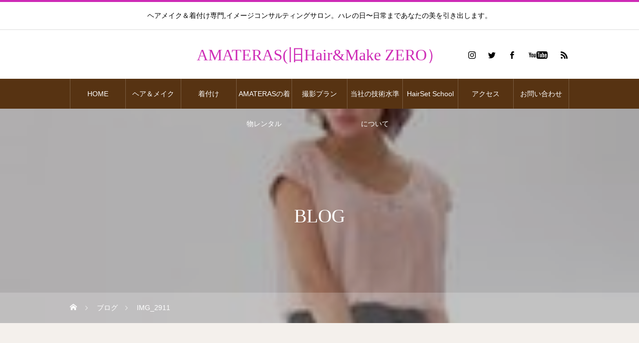

--- FILE ---
content_type: text/html; charset=UTF-8
request_url: https://zero-tiba.com/2020/05/23/%E3%82%B9%E3%82%BF%E3%82%B8%E3%82%AA%E5%AE%8C%E6%88%90%E2%99%AB/img_2911/
body_size: 15767
content:
<!DOCTYPE html>
<html class="pc" dir="ltr" lang="ja">
<head>
	<!-- Google tag (gtag.js) -->
<script async src="https://www.googletagmanager.com/gtag/js?id=G-KQS7TMVHH6"></script>
<script>
  window.dataLayer = window.dataLayer || [];
  function gtag(){dataLayer.push(arguments);}
  gtag('js', new Date());

  gtag('config', 'G-KQS7TMVHH6');
</script>
<meta charset="UTF-8">
<!--[if IE]><meta http-equiv="X-UA-Compatible" content="IE=edge"><![endif]-->
<meta name="viewport" content="width=device-width">

<meta name="description" content="ヘアメイク＆着付け専門,イメージコンサルティングサロン。ハレの日〜日常まであなたの美を引き出します。">
<link rel="pingback" href="https://zero-tiba.com/xmlrpc.php">
<link rel="shortcut icon" href="https://zero-tiba.com/wp-content/uploads/2022/11/shutterstock_1717814998-scaled.jpg">

		<!-- All in One SEO 4.2.9 - aioseo.com -->
		<title>IMG_2911 | AMATERAS(旧Hair&amp;Make ZERO）</title>
		<meta name="robots" content="max-image-preview:large" />
		<meta name="google-site-verification" content="google-site-verification: googlef7a6cc254a8d1bae.html" />
		<link rel="canonical" href="https://zero-tiba.com/2020/05/23/%e3%82%b9%e3%82%bf%e3%82%b8%e3%82%aa%e5%ae%8c%e6%88%90%e2%99%ab/img_2911/" />
		<meta name="generator" content="All in One SEO (AIOSEO) 4.2.9 " />
		<script type="application/ld+json" class="aioseo-schema">
			{"@context":"https:\/\/schema.org","@graph":[{"@type":"BreadcrumbList","@id":"https:\/\/zero-tiba.com\/2020\/05\/23\/%e3%82%b9%e3%82%bf%e3%82%b8%e3%82%aa%e5%ae%8c%e6%88%90%e2%99%ab\/img_2911\/#breadcrumblist","itemListElement":[{"@type":"ListItem","@id":"https:\/\/zero-tiba.com\/#listItem","position":1,"item":{"@type":"WebPage","@id":"https:\/\/zero-tiba.com\/","name":"\u30db\u30fc\u30e0","description":"\u3061\u3087\u3063\u3068\u3057\u305f\u304a\u51fa\u304b\u3051\u304b\u3089\u7d50\u5a5a\u5f0f\u3084\u4e03\u4e94\u4e09\u306a\u3069\u306e\u4e00\u751f\u306e\u601d\u3044\u51fa\u306b\u6b8b\u308b\u8a18\u5ff5\u65e5\u307e\u3067\u3002\u571f\u65e5\u306f\u671d7\u6642\u3088\u308a\u55b6\u696d\uff01\u304a\u624b\u9803\u30fb\u30b9\u30d4\u30fc\u30c7\u30a3\u30fc\u30fb\u5d29\u308c\u306b\u304f\u3044\u3067\u5927\u597d\u8a55\u266a\u5927\u4e8b\u306a1\u65e5\u306f\u30d8\u30a2\u30bb\u30c3\u30c8\uff06\u7740\u4ed8\u3051\u5c02\u9580\u306e\u30d7\u30ed\u306b\u304a\u4efb\u305b\uff01\u64ae\u5f71\u30d7\u30e9\u30f3\u3082\u591a\u6570\u3054\u7528\u610f\u3057\u3066\u304a\u308a\u307e\u3059\u3002","url":"https:\/\/zero-tiba.com\/"},"nextItem":"https:\/\/zero-tiba.com\/2020\/05\/23\/%e3%82%b9%e3%82%bf%e3%82%b8%e3%82%aa%e5%ae%8c%e6%88%90%e2%99%ab\/img_2911\/#listItem"},{"@type":"ListItem","@id":"https:\/\/zero-tiba.com\/2020\/05\/23\/%e3%82%b9%e3%82%bf%e3%82%b8%e3%82%aa%e5%ae%8c%e6%88%90%e2%99%ab\/img_2911\/#listItem","position":2,"item":{"@type":"WebPage","@id":"https:\/\/zero-tiba.com\/2020\/05\/23\/%e3%82%b9%e3%82%bf%e3%82%b8%e3%82%aa%e5%ae%8c%e6%88%90%e2%99%ab\/img_2911\/","name":"IMG_2911","url":"https:\/\/zero-tiba.com\/2020\/05\/23\/%e3%82%b9%e3%82%bf%e3%82%b8%e3%82%aa%e5%ae%8c%e6%88%90%e2%99%ab\/img_2911\/"},"previousItem":"https:\/\/zero-tiba.com\/#listItem"}]},{"@type":"ItemPage","@id":"https:\/\/zero-tiba.com\/2020\/05\/23\/%e3%82%b9%e3%82%bf%e3%82%b8%e3%82%aa%e5%ae%8c%e6%88%90%e2%99%ab\/img_2911\/#itempage","url":"https:\/\/zero-tiba.com\/2020\/05\/23\/%e3%82%b9%e3%82%bf%e3%82%b8%e3%82%aa%e5%ae%8c%e6%88%90%e2%99%ab\/img_2911\/","name":"IMG_2911 | AMATERAS(\u65e7Hair&Make ZERO\uff09","inLanguage":"ja","isPartOf":{"@id":"https:\/\/zero-tiba.com\/#website"},"breadcrumb":{"@id":"https:\/\/zero-tiba.com\/2020\/05\/23\/%e3%82%b9%e3%82%bf%e3%82%b8%e3%82%aa%e5%ae%8c%e6%88%90%e2%99%ab\/img_2911\/#breadcrumblist"},"author":{"@id":"https:\/\/zero-tiba.com\/author\/zerotiba\/#author"},"creator":{"@id":"https:\/\/zero-tiba.com\/author\/zerotiba\/#author"},"datePublished":"2020-05-23T08:48:33+09:00","dateModified":"2020-05-23T08:48:33+09:00"},{"@type":"Organization","@id":"https:\/\/zero-tiba.com\/#organization","name":"AMATERAS","url":"https:\/\/zero-tiba.com\/","logo":{"@type":"ImageObject","url":"https:\/\/zero-tiba.com\/wp-content\/uploads\/2021\/02\/IMG_2205.png","@id":"https:\/\/zero-tiba.com\/#organizationLogo","width":2048,"height":2048},"image":{"@id":"https:\/\/zero-tiba.com\/#organizationLogo"},"sameAs":["https:\/\/www.facebook.com\/zero3012744","https:\/\/www.instagram.com\/hairmake_zerochiba\/","https:\/\/www.youtube.com\/channel\/UCuDHmSJv7TIXmpR4kSIkAmg?pbjreload=102"],"contactPoint":{"@type":"ContactPoint","telephone":"+81433077642","contactType":"none"}},{"@type":"Person","@id":"https:\/\/zero-tiba.com\/author\/zerotiba\/#author","url":"https:\/\/zero-tiba.com\/author\/zerotiba\/","name":"zerotiba","image":{"@type":"ImageObject","@id":"https:\/\/zero-tiba.com\/2020\/05\/23\/%e3%82%b9%e3%82%bf%e3%82%b8%e3%82%aa%e5%ae%8c%e6%88%90%e2%99%ab\/img_2911\/#authorImage","url":"https:\/\/secure.gravatar.com\/avatar\/7d0728a0b2e33c66a10f4a3e6d250a7b?s=96&d=mm&r=g","width":96,"height":96,"caption":"zerotiba"}},{"@type":"WebSite","@id":"https:\/\/zero-tiba.com\/#website","url":"https:\/\/zero-tiba.com\/","name":"AMATERAS(\u65e7Hair&Make ZERO\uff09","description":"\u30d8\u30a2\u30e1\u30a4\u30af\uff06\u7740\u4ed8\u3051\u5c02\u9580,\u30a4\u30e1\u30fc\u30b8\u30b3\u30f3\u30b5\u30eb\u30c6\u30a3\u30f3\u30b0\u30b5\u30ed\u30f3\u3002\u30cf\u30ec\u306e\u65e5\u301c\u65e5\u5e38\u307e\u3067\u3042\u306a\u305f\u306e\u7f8e\u3092\u5f15\u304d\u51fa\u3057\u307e\u3059\u3002","inLanguage":"ja","publisher":{"@id":"https:\/\/zero-tiba.com\/#organization"}}]}
		</script>
		<!-- All in One SEO -->

<link rel='dns-prefetch' href='//webfonts.xserver.jp' />
<link rel="alternate" type="application/rss+xml" title="AMATERAS(旧Hair&amp;Make ZERO） &raquo; フィード" href="https://zero-tiba.com/feed/" />
<link rel="alternate" type="application/rss+xml" title="AMATERAS(旧Hair&amp;Make ZERO） &raquo; コメントフィード" href="https://zero-tiba.com/comments/feed/" />
<link rel="alternate" type="application/rss+xml" title="AMATERAS(旧Hair&amp;Make ZERO） &raquo; IMG_2911 のコメントのフィード" href="https://zero-tiba.com/2020/05/23/%e3%82%b9%e3%82%bf%e3%82%b8%e3%82%aa%e5%ae%8c%e6%88%90%e2%99%ab/img_2911/feed/" />
		<!-- This site uses the Google Analytics by MonsterInsights plugin v9.11.1 - Using Analytics tracking - https://www.monsterinsights.com/ -->
							<script src="//www.googletagmanager.com/gtag/js?id=G-5NY9XR2Q5E"  data-cfasync="false" data-wpfc-render="false" type="text/javascript" async></script>
			<script data-cfasync="false" data-wpfc-render="false" type="text/javascript">
				var mi_version = '9.11.1';
				var mi_track_user = true;
				var mi_no_track_reason = '';
								var MonsterInsightsDefaultLocations = {"page_location":"https:\/\/zero-tiba.com\/2020\/05\/23\/%E3%82%B9%E3%82%BF%E3%82%B8%E3%82%AA%E5%AE%8C%E6%88%90%E2%99%AB\/img_2911\/"};
								if ( typeof MonsterInsightsPrivacyGuardFilter === 'function' ) {
					var MonsterInsightsLocations = (typeof MonsterInsightsExcludeQuery === 'object') ? MonsterInsightsPrivacyGuardFilter( MonsterInsightsExcludeQuery ) : MonsterInsightsPrivacyGuardFilter( MonsterInsightsDefaultLocations );
				} else {
					var MonsterInsightsLocations = (typeof MonsterInsightsExcludeQuery === 'object') ? MonsterInsightsExcludeQuery : MonsterInsightsDefaultLocations;
				}

								var disableStrs = [
										'ga-disable-G-5NY9XR2Q5E',
									];

				/* Function to detect opted out users */
				function __gtagTrackerIsOptedOut() {
					for (var index = 0; index < disableStrs.length; index++) {
						if (document.cookie.indexOf(disableStrs[index] + '=true') > -1) {
							return true;
						}
					}

					return false;
				}

				/* Disable tracking if the opt-out cookie exists. */
				if (__gtagTrackerIsOptedOut()) {
					for (var index = 0; index < disableStrs.length; index++) {
						window[disableStrs[index]] = true;
					}
				}

				/* Opt-out function */
				function __gtagTrackerOptout() {
					for (var index = 0; index < disableStrs.length; index++) {
						document.cookie = disableStrs[index] + '=true; expires=Thu, 31 Dec 2099 23:59:59 UTC; path=/';
						window[disableStrs[index]] = true;
					}
				}

				if ('undefined' === typeof gaOptout) {
					function gaOptout() {
						__gtagTrackerOptout();
					}
				}
								window.dataLayer = window.dataLayer || [];

				window.MonsterInsightsDualTracker = {
					helpers: {},
					trackers: {},
				};
				if (mi_track_user) {
					function __gtagDataLayer() {
						dataLayer.push(arguments);
					}

					function __gtagTracker(type, name, parameters) {
						if (!parameters) {
							parameters = {};
						}

						if (parameters.send_to) {
							__gtagDataLayer.apply(null, arguments);
							return;
						}

						if (type === 'event') {
														parameters.send_to = monsterinsights_frontend.v4_id;
							var hookName = name;
							if (typeof parameters['event_category'] !== 'undefined') {
								hookName = parameters['event_category'] + ':' + name;
							}

							if (typeof MonsterInsightsDualTracker.trackers[hookName] !== 'undefined') {
								MonsterInsightsDualTracker.trackers[hookName](parameters);
							} else {
								__gtagDataLayer('event', name, parameters);
							}
							
						} else {
							__gtagDataLayer.apply(null, arguments);
						}
					}

					__gtagTracker('js', new Date());
					__gtagTracker('set', {
						'developer_id.dZGIzZG': true,
											});
					if ( MonsterInsightsLocations.page_location ) {
						__gtagTracker('set', MonsterInsightsLocations);
					}
										__gtagTracker('config', 'G-5NY9XR2Q5E', {"forceSSL":"true","link_attribution":"true"} );
										window.gtag = __gtagTracker;										(function () {
						/* https://developers.google.com/analytics/devguides/collection/analyticsjs/ */
						/* ga and __gaTracker compatibility shim. */
						var noopfn = function () {
							return null;
						};
						var newtracker = function () {
							return new Tracker();
						};
						var Tracker = function () {
							return null;
						};
						var p = Tracker.prototype;
						p.get = noopfn;
						p.set = noopfn;
						p.send = function () {
							var args = Array.prototype.slice.call(arguments);
							args.unshift('send');
							__gaTracker.apply(null, args);
						};
						var __gaTracker = function () {
							var len = arguments.length;
							if (len === 0) {
								return;
							}
							var f = arguments[len - 1];
							if (typeof f !== 'object' || f === null || typeof f.hitCallback !== 'function') {
								if ('send' === arguments[0]) {
									var hitConverted, hitObject = false, action;
									if ('event' === arguments[1]) {
										if ('undefined' !== typeof arguments[3]) {
											hitObject = {
												'eventAction': arguments[3],
												'eventCategory': arguments[2],
												'eventLabel': arguments[4],
												'value': arguments[5] ? arguments[5] : 1,
											}
										}
									}
									if ('pageview' === arguments[1]) {
										if ('undefined' !== typeof arguments[2]) {
											hitObject = {
												'eventAction': 'page_view',
												'page_path': arguments[2],
											}
										}
									}
									if (typeof arguments[2] === 'object') {
										hitObject = arguments[2];
									}
									if (typeof arguments[5] === 'object') {
										Object.assign(hitObject, arguments[5]);
									}
									if ('undefined' !== typeof arguments[1].hitType) {
										hitObject = arguments[1];
										if ('pageview' === hitObject.hitType) {
											hitObject.eventAction = 'page_view';
										}
									}
									if (hitObject) {
										action = 'timing' === arguments[1].hitType ? 'timing_complete' : hitObject.eventAction;
										hitConverted = mapArgs(hitObject);
										__gtagTracker('event', action, hitConverted);
									}
								}
								return;
							}

							function mapArgs(args) {
								var arg, hit = {};
								var gaMap = {
									'eventCategory': 'event_category',
									'eventAction': 'event_action',
									'eventLabel': 'event_label',
									'eventValue': 'event_value',
									'nonInteraction': 'non_interaction',
									'timingCategory': 'event_category',
									'timingVar': 'name',
									'timingValue': 'value',
									'timingLabel': 'event_label',
									'page': 'page_path',
									'location': 'page_location',
									'title': 'page_title',
									'referrer' : 'page_referrer',
								};
								for (arg in args) {
																		if (!(!args.hasOwnProperty(arg) || !gaMap.hasOwnProperty(arg))) {
										hit[gaMap[arg]] = args[arg];
									} else {
										hit[arg] = args[arg];
									}
								}
								return hit;
							}

							try {
								f.hitCallback();
							} catch (ex) {
							}
						};
						__gaTracker.create = newtracker;
						__gaTracker.getByName = newtracker;
						__gaTracker.getAll = function () {
							return [];
						};
						__gaTracker.remove = noopfn;
						__gaTracker.loaded = true;
						window['__gaTracker'] = __gaTracker;
					})();
									} else {
										console.log("");
					(function () {
						function __gtagTracker() {
							return null;
						}

						window['__gtagTracker'] = __gtagTracker;
						window['gtag'] = __gtagTracker;
					})();
									}
			</script>
							<!-- / Google Analytics by MonsterInsights -->
		<script type="text/javascript">
/* <![CDATA[ */
window._wpemojiSettings = {"baseUrl":"https:\/\/s.w.org\/images\/core\/emoji\/15.0.3\/72x72\/","ext":".png","svgUrl":"https:\/\/s.w.org\/images\/core\/emoji\/15.0.3\/svg\/","svgExt":".svg","source":{"concatemoji":"https:\/\/zero-tiba.com\/wp-includes\/js\/wp-emoji-release.min.js?ver=6.5.7"}};
/*! This file is auto-generated */
!function(i,n){var o,s,e;function c(e){try{var t={supportTests:e,timestamp:(new Date).valueOf()};sessionStorage.setItem(o,JSON.stringify(t))}catch(e){}}function p(e,t,n){e.clearRect(0,0,e.canvas.width,e.canvas.height),e.fillText(t,0,0);var t=new Uint32Array(e.getImageData(0,0,e.canvas.width,e.canvas.height).data),r=(e.clearRect(0,0,e.canvas.width,e.canvas.height),e.fillText(n,0,0),new Uint32Array(e.getImageData(0,0,e.canvas.width,e.canvas.height).data));return t.every(function(e,t){return e===r[t]})}function u(e,t,n){switch(t){case"flag":return n(e,"\ud83c\udff3\ufe0f\u200d\u26a7\ufe0f","\ud83c\udff3\ufe0f\u200b\u26a7\ufe0f")?!1:!n(e,"\ud83c\uddfa\ud83c\uddf3","\ud83c\uddfa\u200b\ud83c\uddf3")&&!n(e,"\ud83c\udff4\udb40\udc67\udb40\udc62\udb40\udc65\udb40\udc6e\udb40\udc67\udb40\udc7f","\ud83c\udff4\u200b\udb40\udc67\u200b\udb40\udc62\u200b\udb40\udc65\u200b\udb40\udc6e\u200b\udb40\udc67\u200b\udb40\udc7f");case"emoji":return!n(e,"\ud83d\udc26\u200d\u2b1b","\ud83d\udc26\u200b\u2b1b")}return!1}function f(e,t,n){var r="undefined"!=typeof WorkerGlobalScope&&self instanceof WorkerGlobalScope?new OffscreenCanvas(300,150):i.createElement("canvas"),a=r.getContext("2d",{willReadFrequently:!0}),o=(a.textBaseline="top",a.font="600 32px Arial",{});return e.forEach(function(e){o[e]=t(a,e,n)}),o}function t(e){var t=i.createElement("script");t.src=e,t.defer=!0,i.head.appendChild(t)}"undefined"!=typeof Promise&&(o="wpEmojiSettingsSupports",s=["flag","emoji"],n.supports={everything:!0,everythingExceptFlag:!0},e=new Promise(function(e){i.addEventListener("DOMContentLoaded",e,{once:!0})}),new Promise(function(t){var n=function(){try{var e=JSON.parse(sessionStorage.getItem(o));if("object"==typeof e&&"number"==typeof e.timestamp&&(new Date).valueOf()<e.timestamp+604800&&"object"==typeof e.supportTests)return e.supportTests}catch(e){}return null}();if(!n){if("undefined"!=typeof Worker&&"undefined"!=typeof OffscreenCanvas&&"undefined"!=typeof URL&&URL.createObjectURL&&"undefined"!=typeof Blob)try{var e="postMessage("+f.toString()+"("+[JSON.stringify(s),u.toString(),p.toString()].join(",")+"));",r=new Blob([e],{type:"text/javascript"}),a=new Worker(URL.createObjectURL(r),{name:"wpTestEmojiSupports"});return void(a.onmessage=function(e){c(n=e.data),a.terminate(),t(n)})}catch(e){}c(n=f(s,u,p))}t(n)}).then(function(e){for(var t in e)n.supports[t]=e[t],n.supports.everything=n.supports.everything&&n.supports[t],"flag"!==t&&(n.supports.everythingExceptFlag=n.supports.everythingExceptFlag&&n.supports[t]);n.supports.everythingExceptFlag=n.supports.everythingExceptFlag&&!n.supports.flag,n.DOMReady=!1,n.readyCallback=function(){n.DOMReady=!0}}).then(function(){return e}).then(function(){var e;n.supports.everything||(n.readyCallback(),(e=n.source||{}).concatemoji?t(e.concatemoji):e.wpemoji&&e.twemoji&&(t(e.twemoji),t(e.wpemoji)))}))}((window,document),window._wpemojiSettings);
/* ]]> */
</script>
<link rel='stylesheet' id='style-css' href='https://zero-tiba.com/wp-content/themes/heal_tcd077/style.css?ver=1.2.3' type='text/css' media='all' />
<style id='wp-emoji-styles-inline-css' type='text/css'>

	img.wp-smiley, img.emoji {
		display: inline !important;
		border: none !important;
		box-shadow: none !important;
		height: 1em !important;
		width: 1em !important;
		margin: 0 0.07em !important;
		vertical-align: -0.1em !important;
		background: none !important;
		padding: 0 !important;
	}
</style>
<link rel='stylesheet' id='wp-block-library-css' href='https://zero-tiba.com/wp-includes/css/dist/block-library/style.min.css?ver=6.5.7' type='text/css' media='all' />
<style id='classic-theme-styles-inline-css' type='text/css'>
/*! This file is auto-generated */
.wp-block-button__link{color:#fff;background-color:#32373c;border-radius:9999px;box-shadow:none;text-decoration:none;padding:calc(.667em + 2px) calc(1.333em + 2px);font-size:1.125em}.wp-block-file__button{background:#32373c;color:#fff;text-decoration:none}
</style>
<style id='global-styles-inline-css' type='text/css'>
body{--wp--preset--color--black: #000000;--wp--preset--color--cyan-bluish-gray: #abb8c3;--wp--preset--color--white: #ffffff;--wp--preset--color--pale-pink: #f78da7;--wp--preset--color--vivid-red: #cf2e2e;--wp--preset--color--luminous-vivid-orange: #ff6900;--wp--preset--color--luminous-vivid-amber: #fcb900;--wp--preset--color--light-green-cyan: #7bdcb5;--wp--preset--color--vivid-green-cyan: #00d084;--wp--preset--color--pale-cyan-blue: #8ed1fc;--wp--preset--color--vivid-cyan-blue: #0693e3;--wp--preset--color--vivid-purple: #9b51e0;--wp--preset--gradient--vivid-cyan-blue-to-vivid-purple: linear-gradient(135deg,rgba(6,147,227,1) 0%,rgb(155,81,224) 100%);--wp--preset--gradient--light-green-cyan-to-vivid-green-cyan: linear-gradient(135deg,rgb(122,220,180) 0%,rgb(0,208,130) 100%);--wp--preset--gradient--luminous-vivid-amber-to-luminous-vivid-orange: linear-gradient(135deg,rgba(252,185,0,1) 0%,rgba(255,105,0,1) 100%);--wp--preset--gradient--luminous-vivid-orange-to-vivid-red: linear-gradient(135deg,rgba(255,105,0,1) 0%,rgb(207,46,46) 100%);--wp--preset--gradient--very-light-gray-to-cyan-bluish-gray: linear-gradient(135deg,rgb(238,238,238) 0%,rgb(169,184,195) 100%);--wp--preset--gradient--cool-to-warm-spectrum: linear-gradient(135deg,rgb(74,234,220) 0%,rgb(151,120,209) 20%,rgb(207,42,186) 40%,rgb(238,44,130) 60%,rgb(251,105,98) 80%,rgb(254,248,76) 100%);--wp--preset--gradient--blush-light-purple: linear-gradient(135deg,rgb(255,206,236) 0%,rgb(152,150,240) 100%);--wp--preset--gradient--blush-bordeaux: linear-gradient(135deg,rgb(254,205,165) 0%,rgb(254,45,45) 50%,rgb(107,0,62) 100%);--wp--preset--gradient--luminous-dusk: linear-gradient(135deg,rgb(255,203,112) 0%,rgb(199,81,192) 50%,rgb(65,88,208) 100%);--wp--preset--gradient--pale-ocean: linear-gradient(135deg,rgb(255,245,203) 0%,rgb(182,227,212) 50%,rgb(51,167,181) 100%);--wp--preset--gradient--electric-grass: linear-gradient(135deg,rgb(202,248,128) 0%,rgb(113,206,126) 100%);--wp--preset--gradient--midnight: linear-gradient(135deg,rgb(2,3,129) 0%,rgb(40,116,252) 100%);--wp--preset--font-size--small: 13px;--wp--preset--font-size--medium: 20px;--wp--preset--font-size--large: 36px;--wp--preset--font-size--x-large: 42px;--wp--preset--spacing--20: 0.44rem;--wp--preset--spacing--30: 0.67rem;--wp--preset--spacing--40: 1rem;--wp--preset--spacing--50: 1.5rem;--wp--preset--spacing--60: 2.25rem;--wp--preset--spacing--70: 3.38rem;--wp--preset--spacing--80: 5.06rem;--wp--preset--shadow--natural: 6px 6px 9px rgba(0, 0, 0, 0.2);--wp--preset--shadow--deep: 12px 12px 50px rgba(0, 0, 0, 0.4);--wp--preset--shadow--sharp: 6px 6px 0px rgba(0, 0, 0, 0.2);--wp--preset--shadow--outlined: 6px 6px 0px -3px rgba(255, 255, 255, 1), 6px 6px rgba(0, 0, 0, 1);--wp--preset--shadow--crisp: 6px 6px 0px rgba(0, 0, 0, 1);}:where(.is-layout-flex){gap: 0.5em;}:where(.is-layout-grid){gap: 0.5em;}body .is-layout-flex{display: flex;}body .is-layout-flex{flex-wrap: wrap;align-items: center;}body .is-layout-flex > *{margin: 0;}body .is-layout-grid{display: grid;}body .is-layout-grid > *{margin: 0;}:where(.wp-block-columns.is-layout-flex){gap: 2em;}:where(.wp-block-columns.is-layout-grid){gap: 2em;}:where(.wp-block-post-template.is-layout-flex){gap: 1.25em;}:where(.wp-block-post-template.is-layout-grid){gap: 1.25em;}.has-black-color{color: var(--wp--preset--color--black) !important;}.has-cyan-bluish-gray-color{color: var(--wp--preset--color--cyan-bluish-gray) !important;}.has-white-color{color: var(--wp--preset--color--white) !important;}.has-pale-pink-color{color: var(--wp--preset--color--pale-pink) !important;}.has-vivid-red-color{color: var(--wp--preset--color--vivid-red) !important;}.has-luminous-vivid-orange-color{color: var(--wp--preset--color--luminous-vivid-orange) !important;}.has-luminous-vivid-amber-color{color: var(--wp--preset--color--luminous-vivid-amber) !important;}.has-light-green-cyan-color{color: var(--wp--preset--color--light-green-cyan) !important;}.has-vivid-green-cyan-color{color: var(--wp--preset--color--vivid-green-cyan) !important;}.has-pale-cyan-blue-color{color: var(--wp--preset--color--pale-cyan-blue) !important;}.has-vivid-cyan-blue-color{color: var(--wp--preset--color--vivid-cyan-blue) !important;}.has-vivid-purple-color{color: var(--wp--preset--color--vivid-purple) !important;}.has-black-background-color{background-color: var(--wp--preset--color--black) !important;}.has-cyan-bluish-gray-background-color{background-color: var(--wp--preset--color--cyan-bluish-gray) !important;}.has-white-background-color{background-color: var(--wp--preset--color--white) !important;}.has-pale-pink-background-color{background-color: var(--wp--preset--color--pale-pink) !important;}.has-vivid-red-background-color{background-color: var(--wp--preset--color--vivid-red) !important;}.has-luminous-vivid-orange-background-color{background-color: var(--wp--preset--color--luminous-vivid-orange) !important;}.has-luminous-vivid-amber-background-color{background-color: var(--wp--preset--color--luminous-vivid-amber) !important;}.has-light-green-cyan-background-color{background-color: var(--wp--preset--color--light-green-cyan) !important;}.has-vivid-green-cyan-background-color{background-color: var(--wp--preset--color--vivid-green-cyan) !important;}.has-pale-cyan-blue-background-color{background-color: var(--wp--preset--color--pale-cyan-blue) !important;}.has-vivid-cyan-blue-background-color{background-color: var(--wp--preset--color--vivid-cyan-blue) !important;}.has-vivid-purple-background-color{background-color: var(--wp--preset--color--vivid-purple) !important;}.has-black-border-color{border-color: var(--wp--preset--color--black) !important;}.has-cyan-bluish-gray-border-color{border-color: var(--wp--preset--color--cyan-bluish-gray) !important;}.has-white-border-color{border-color: var(--wp--preset--color--white) !important;}.has-pale-pink-border-color{border-color: var(--wp--preset--color--pale-pink) !important;}.has-vivid-red-border-color{border-color: var(--wp--preset--color--vivid-red) !important;}.has-luminous-vivid-orange-border-color{border-color: var(--wp--preset--color--luminous-vivid-orange) !important;}.has-luminous-vivid-amber-border-color{border-color: var(--wp--preset--color--luminous-vivid-amber) !important;}.has-light-green-cyan-border-color{border-color: var(--wp--preset--color--light-green-cyan) !important;}.has-vivid-green-cyan-border-color{border-color: var(--wp--preset--color--vivid-green-cyan) !important;}.has-pale-cyan-blue-border-color{border-color: var(--wp--preset--color--pale-cyan-blue) !important;}.has-vivid-cyan-blue-border-color{border-color: var(--wp--preset--color--vivid-cyan-blue) !important;}.has-vivid-purple-border-color{border-color: var(--wp--preset--color--vivid-purple) !important;}.has-vivid-cyan-blue-to-vivid-purple-gradient-background{background: var(--wp--preset--gradient--vivid-cyan-blue-to-vivid-purple) !important;}.has-light-green-cyan-to-vivid-green-cyan-gradient-background{background: var(--wp--preset--gradient--light-green-cyan-to-vivid-green-cyan) !important;}.has-luminous-vivid-amber-to-luminous-vivid-orange-gradient-background{background: var(--wp--preset--gradient--luminous-vivid-amber-to-luminous-vivid-orange) !important;}.has-luminous-vivid-orange-to-vivid-red-gradient-background{background: var(--wp--preset--gradient--luminous-vivid-orange-to-vivid-red) !important;}.has-very-light-gray-to-cyan-bluish-gray-gradient-background{background: var(--wp--preset--gradient--very-light-gray-to-cyan-bluish-gray) !important;}.has-cool-to-warm-spectrum-gradient-background{background: var(--wp--preset--gradient--cool-to-warm-spectrum) !important;}.has-blush-light-purple-gradient-background{background: var(--wp--preset--gradient--blush-light-purple) !important;}.has-blush-bordeaux-gradient-background{background: var(--wp--preset--gradient--blush-bordeaux) !important;}.has-luminous-dusk-gradient-background{background: var(--wp--preset--gradient--luminous-dusk) !important;}.has-pale-ocean-gradient-background{background: var(--wp--preset--gradient--pale-ocean) !important;}.has-electric-grass-gradient-background{background: var(--wp--preset--gradient--electric-grass) !important;}.has-midnight-gradient-background{background: var(--wp--preset--gradient--midnight) !important;}.has-small-font-size{font-size: var(--wp--preset--font-size--small) !important;}.has-medium-font-size{font-size: var(--wp--preset--font-size--medium) !important;}.has-large-font-size{font-size: var(--wp--preset--font-size--large) !important;}.has-x-large-font-size{font-size: var(--wp--preset--font-size--x-large) !important;}
.wp-block-navigation a:where(:not(.wp-element-button)){color: inherit;}
:where(.wp-block-post-template.is-layout-flex){gap: 1.25em;}:where(.wp-block-post-template.is-layout-grid){gap: 1.25em;}
:where(.wp-block-columns.is-layout-flex){gap: 2em;}:where(.wp-block-columns.is-layout-grid){gap: 2em;}
.wp-block-pullquote{font-size: 1.5em;line-height: 1.6;}
</style>
<link rel='stylesheet' id='contact-form-7-css' href='https://zero-tiba.com/wp-content/plugins/contact-form-7/includes/css/styles.css?ver=5.3.2' type='text/css' media='all' />
<script type="text/javascript" src="https://zero-tiba.com/wp-includes/js/jquery/jquery.min.js?ver=3.7.1" id="jquery-core-js"></script>
<script type="text/javascript" src="https://zero-tiba.com/wp-includes/js/jquery/jquery-migrate.min.js?ver=3.4.1" id="jquery-migrate-js"></script>
<script type="text/javascript" src="//webfonts.xserver.jp/js/xserver.js?ver=1.2.4" id="typesquare_std-js"></script>
<script type="text/javascript" src="https://zero-tiba.com/wp-content/plugins/google-analytics-for-wordpress/assets/js/frontend-gtag.min.js?ver=9.11.1" id="monsterinsights-frontend-script-js" async="async" data-wp-strategy="async"></script>
<script data-cfasync="false" data-wpfc-render="false" type="text/javascript" id='monsterinsights-frontend-script-js-extra'>/* <![CDATA[ */
var monsterinsights_frontend = {"js_events_tracking":"true","download_extensions":"doc,pdf,ppt,zip,xls,docx,pptx,xlsx","inbound_paths":"[{\"path\":\"\\\/go\\\/\",\"label\":\"affiliate\"},{\"path\":\"\\\/recommend\\\/\",\"label\":\"affiliate\"}]","home_url":"https:\/\/zero-tiba.com","hash_tracking":"false","v4_id":"G-5NY9XR2Q5E"};/* ]]> */
</script>
<link rel="https://api.w.org/" href="https://zero-tiba.com/wp-json/" /><link rel="alternate" type="application/json" href="https://zero-tiba.com/wp-json/wp/v2/media/206" /><link rel='shortlink' href='https://zero-tiba.com/?p=206' />
<link rel="alternate" type="application/json+oembed" href="https://zero-tiba.com/wp-json/oembed/1.0/embed?url=https%3A%2F%2Fzero-tiba.com%2F2020%2F05%2F23%2F%25e3%2582%25b9%25e3%2582%25bf%25e3%2582%25b8%25e3%2582%25aa%25e5%25ae%258c%25e6%2588%2590%25e2%2599%25ab%2Fimg_2911%2F" />
<link rel="alternate" type="text/xml+oembed" href="https://zero-tiba.com/wp-json/oembed/1.0/embed?url=https%3A%2F%2Fzero-tiba.com%2F2020%2F05%2F23%2F%25e3%2582%25b9%25e3%2582%25bf%25e3%2582%25b8%25e3%2582%25aa%25e5%25ae%258c%25e6%2588%2590%25e2%2599%25ab%2Fimg_2911%2F&#038;format=xml" />
<meta name="cdp-version" content="1.4.0" />
<link rel="stylesheet" href="https://zero-tiba.com/wp-content/themes/heal_tcd077/css/design-plus.css?ver=1.2.3">
<link rel="stylesheet" href="https://zero-tiba.com/wp-content/themes/heal_tcd077/css/sns-botton.css?ver=1.2.3">
<link rel="stylesheet" media="screen and (max-width:1151px)" href="https://zero-tiba.com/wp-content/themes/heal_tcd077/css/responsive.css?ver=1.2.3">
<link rel="stylesheet" media="screen and (max-width:1151px)" href="https://zero-tiba.com/wp-content/themes/heal_tcd077/css/footer-bar.css?ver=1.2.3">

<script src="https://zero-tiba.com/wp-content/themes/heal_tcd077/js/jquery.easing.1.3.js?ver=1.2.3"></script>
<script src="https://zero-tiba.com/wp-content/themes/heal_tcd077/js/jscript.js?ver=1.2.3"></script>
<script src="https://zero-tiba.com/wp-content/themes/heal_tcd077/js/comment.js?ver=1.2.3"></script>

<link rel="stylesheet" href="https://zero-tiba.com/wp-content/themes/heal_tcd077/js/simplebar.css?ver=1.2.3">
<script src="https://zero-tiba.com/wp-content/themes/heal_tcd077/js/simplebar.min.js?ver=1.2.3"></script>


<script src="https://zero-tiba.com/wp-content/themes/heal_tcd077/js/header_fix_mobile.js?ver=1.2.3"></script>


<style type="text/css">

body, input, textarea { font-family: "Times New Roman" , "游明朝" , "Yu Mincho" , "游明朝体" , "YuMincho" , "ヒラギノ明朝 Pro W3" , "Hiragino Mincho Pro" , "HiraMinProN-W3" , "HGS明朝E" , "ＭＳ Ｐ明朝" , "MS PMincho" , serif; }
.gothic_font { font-family: "Hiragino Sans", "ヒラギノ角ゴ ProN", "Hiragino Kaku Gothic ProN", "游ゴシック", YuGothic, "メイリオ", Meiryo, sans-serif !important; }

.rich_font, .p-vertical { font-family: "Times New Roman" , "游明朝" , "Yu Mincho" , "游明朝体" , "YuMincho" , "ヒラギノ明朝 Pro W3" , "Hiragino Mincho Pro" , "HiraMinProN-W3" , "HGS明朝E" , "ＭＳ Ｐ明朝" , "MS PMincho" , serif; font-weight:500; }

.widget_headline { font-family: "Times New Roman" , "游明朝" , "Yu Mincho" , "游明朝体" , "YuMincho" , "ヒラギノ明朝 Pro W3" , "Hiragino Mincho Pro" , "HiraMinProN-W3" , "HGS明朝E" , "ＭＳ Ｐ明朝" , "MS PMincho" , serif; font-weight:500; }

.button_font { font-family: "Hiragino Sans", "ヒラギノ角ゴ ProN", "Hiragino Kaku Gothic ProN", "游ゴシック", YuGothic, "メイリオ", Meiryo, sans-serif; font-weight:500; }

.rich_font_type1 { font-family: Arial, "ヒラギノ角ゴ ProN W3", "Hiragino Kaku Gothic ProN", "メイリオ", Meiryo, sans-serif; }
.rich_font_type2 { font-family: "Hiragino Sans", "ヒラギノ角ゴ ProN", "Hiragino Kaku Gothic ProN", "游ゴシック", YuGothic, "メイリオ", Meiryo, sans-serif; font-weight:500; }
.rich_font_type3 { font-family: "Times New Roman" , "游明朝" , "Yu Mincho" , "游明朝体" , "YuMincho" , "ヒラギノ明朝 Pro W3" , "Hiragino Mincho Pro" , "HiraMinProN-W3" , "HGS明朝E" , "ＭＳ Ｐ明朝" , "MS PMincho" , serif; font-weight:500; }

.post_content, #next_prev_post { font-family: "Times New Roman" , "游明朝" , "Yu Mincho" , "游明朝体" , "YuMincho" , "ヒラギノ明朝 Pro W3" , "Hiragino Mincho Pro" , "HiraMinProN-W3" , "HGS明朝E" , "ＭＳ Ｐ明朝" , "MS PMincho" , serif; }

#site_desc { font-size:14px; }
@media screen and (max-width:750px) {
  #site_desc { font-size:11px; }
}
#global_menu { background:#573312; }
#global_menu > ul { border-color:#795c41; }
#global_menu > ul > li { border-color:#795c41; }
#global_menu > ul > li > a { color:#ffffff; }
#global_menu > ul > li > a:hover, #global_menu > ul > li.megamenu_parent.active_button > a { color:#bfa898; }
#global_menu ul ul { font-family: "Hiragino Sans", "ヒラギノ角ゴ ProN", "Hiragino Kaku Gothic ProN", "游ゴシック", YuGothic, "メイリオ", Meiryo, sans-serif !important; }
#global_menu ul ul a { color:#FFFFFF; background:#000000; }
#global_menu ul ul a:hover { background:#462809; }
#global_menu ul ul li.menu-item-has-children > a:before { color:#FFFFFF; }
#drawer_menu { background:#222222; }
#mobile_menu a { color:#ffffff; background:#222222; border-bottom:1px solid #444444; }
#mobile_menu li li a { color:#ffffff; background:#333333; }
#mobile_menu a:hover, #drawer_menu .close_button:hover, #mobile_menu .child_menu_button:hover { color:#ffffff; background:#ff7f00; }
#mobile_menu li li a:hover { color:#ffffff; }
.megamenu_menu_list { background:rgba(0,0,0,0.5); }
.megamenu_menu_list .title_area { background:rgba(52,30,9,0.5); }
.megamenu_menu_list .title { font-size:26px; }
.megamenu_menu_list .title span { font-size:16px; }
.megamenu_blog_list { background:rgba(0,0,0,0.5); }
.megamenu_blog_list .post_list .title_area {
  background: -moz-linear-gradient(top,  rgba(0,0,0,0) 0%, rgba(0,0,0,0.8) 100%);
  background: -webkit-linear-gradient(top,  rgba(0,0,0,0) 0%,rgba(0,0,0,0.8) 100%);
  background: linear-gradient(to bottom,  rgba(0,0,0,0) 0%,rgba(0,0,0,0.8) 100%);
}
.megamenu_blog_list .post_list .title { font-size:14px; }
.megamenu_blog_list .menu_area a:hover, .megamenu_blog_list .menu_area li.active a { color:#bfa898; }
#bread_crumb { background:rgba(255,255,255,0.2); }
#footer_banner .title { font-size:22px; color:#ffffff; background:rgba(52,30,9,0.5); }
@media screen and (max-width:750px) {
  #footer_banner .title { font-size:20px; }
}

#page_header .headline { color:#FFFFFF; }
#page_header .headline { font-size:38px; }
#catch_area .catch { font-size:38px; color:#58330d; }
#catch_area .desc { font-size:16px; }
.blog_list .title { font-size:16px; }
#post_title_area .title { font-size:28px; }
#article .post_content { font-size:16px; }
#related_post .headline, #comments .headline { font-size:16px; color:#ffffff; background:#58330d; }
@media screen and (max-width:750px) {
  #page_header .headline { font-size:22px; }
  #page_header .sub_title { font-size:12px; }
  #catch_area .catch { font-size:22px; }
  #catch_area .desc { font-size:14px; }
  .blog_list .title { font-size:14px; }
  #post_title_area .title { font-size:20px; }
  #article .post_content { font-size:14px; }
  #related_post .headline, #comments .headline { font-size:14px; }
}

.author_profile a.avatar img, .animate_image img, .animate_background .image, #recipe_archive .blur_image {
  width:100%; height:auto;
  -webkit-transition: transform  0.75s ease;
  transition: transform  0.75s ease;
}
.author_profile a.avatar:hover img, .animate_image:hover img, .animate_background:hover .image, #recipe_archive a:hover .blur_image {
  -webkit-transform: scale(1.2);
  transform: scale(1.2);
}




a { color:#000; }

#header_logo a, #footer_logo a, #comment_headline, .tcd_category_list a:hover, .tcd_category_list .child_menu_button:hover, #post_title_area .post_meta a:hover, #news_list a:hover .date, .index_blog .blog_list .post_meta li a:hover,
  .cardlink_title a:hover, #related_post .item a:hover, .comment a:hover, .comment_form_wrapper a:hover, .author_profile a:hover, .author_profile .author_link li a:hover:before, #post_meta_bottom a:hover,
    #searchform .submit_button:hover:before, .styled_post_list1 a:hover .title_area, .styled_post_list1 a:hover .date, .p-dropdown__title:hover:after, .p-dropdown__list li a:hover, #menu_button:hover:before
  { color: #ce2bb6; }

#submit_comment:hover, #cancel_comment_reply a:hover, #wp-calendar #prev a:hover, #wp-calendar #next a:hover, #wp-calendar td a:hover, #p_readmore .button, .page_navi span.current, .page_navi a:hover, #post_pagination p, #post_pagination a:hover, .c-pw__btn:hover, #post_pagination a:hover
  { background-color: #ce2bb6; }

#header, #comment_textarea textarea:focus, .c-pw__box-input:focus, .page_navi span.current, .page_navi a:hover, #post_pagination p, #post_pagination a:hover
  { border-color: #ce2bb6; }

a:hover, #header_logo a:hover, #footer_logo a:hover, #bread_crumb a:hover, #bread_crumb li.home a:hover:before, #next_prev_post a:hover, #next_prev_post a:hover:before, #schedule_list_headline_pc a:hover:before, #staff_single_header li a:hover:before, #header_social_link li a:hover:before, .blog_list .post_meta li a:hover
  { color: #999999; }
#p_readmore .button:hover
  { background-color: #999999; }
.post_content a { color:#3a3a3a; }
.post_content a:hover { color:#dd3333; }
body { background:#f4f0ec; }



</style>

<link rel="icon" href="https://zero-tiba.com/wp-content/uploads/2020/05/cropped-eloYBkFRIPl6h7B4b8KxlZKm8otsAZx1iPIOssQzcPAxS4B6-KSPRWZuFubrZMeCXBzJH-_8edcIerVs66iuFkwm9n9aPB52ZD_jRvczFh1GC-9h3zwLNbqXN3Mrx6cWQ-32x32.jpg" sizes="32x32" />
<link rel="icon" href="https://zero-tiba.com/wp-content/uploads/2020/05/cropped-eloYBkFRIPl6h7B4b8KxlZKm8otsAZx1iPIOssQzcPAxS4B6-KSPRWZuFubrZMeCXBzJH-_8edcIerVs66iuFkwm9n9aPB52ZD_jRvczFh1GC-9h3zwLNbqXN3Mrx6cWQ-192x192.jpg" sizes="192x192" />
<link rel="apple-touch-icon" href="https://zero-tiba.com/wp-content/uploads/2020/05/cropped-eloYBkFRIPl6h7B4b8KxlZKm8otsAZx1iPIOssQzcPAxS4B6-KSPRWZuFubrZMeCXBzJH-_8edcIerVs66iuFkwm9n9aPB52ZD_jRvczFh1GC-9h3zwLNbqXN3Mrx6cWQ-180x180.jpg" />
<meta name="msapplication-TileImage" content="https://zero-tiba.com/wp-content/uploads/2020/05/cropped-eloYBkFRIPl6h7B4b8KxlZKm8otsAZx1iPIOssQzcPAxS4B6-KSPRWZuFubrZMeCXBzJH-_8edcIerVs66iuFkwm9n9aPB52ZD_jRvczFh1GC-9h3zwLNbqXN3Mrx6cWQ-270x270.jpg" />
</head>
<body id="body" class="attachment attachment-template-default single single-attachment postid-206 attachmentid-206 attachment-jpeg hide_site_desc_mobile use_mobile_header_fix">


<div id="container">

 <header id="header">

    <h1 id="site_desc" class="rich_font_type3"><span >ヘアメイク＆着付け専門,イメージコンサルティングサロン。ハレの日〜日常まであなたの美を引き出します。</span></h1>
  
  <div id="header_top">
   <div id="header_logo">
    
<h2 class="logo">
 <a href="https://zero-tiba.com/" title="AMATERAS(旧Hair&amp;Make ZERO）">
    <span class="pc_logo_text" style="font-size:32px;">AMATERAS(旧Hair&amp;Make ZERO）</span>
      <span class="mobile_logo_text" style="font-size:24px;">AMATERAS(旧Hair&amp;Make ZERO）</span>
   </a>
</h2>

   </div>
         <ul id="header_social_link" class="clearfix">
    <li class="insta"><a href="https://www.instagram.com/hm_zero.tiba/" rel="nofollow" target="_blank" title="Instagram"><span>Instagram</span></a></li>    <li class="twitter"><a href="https://twitter.com/GRAVIA01" rel="nofollow" target="_blank" title="Twitter"><span>Twitter</span></a></li>    <li class="facebook"><a href="https://www.facebook.com/zero3012744/" rel="nofollow" target="_blank" title="Facebook"><span>Facebook</span></a></li>        <li class="youtube"><a href="https://www.youtube.com/channel/UCuDHmSJv7TIXmpR4kSIkAmg?view_as=subscriber" rel="nofollow" target="_blank" title="Youtube"><span>Youtube</span></a></li>        <li class="rss"><a href="https://zero-tiba.com/feed/" rel="nofollow" target="_blank" title="RSS"><span>RSS</span></a></li>   </ul>
     </div>

    <a href="#" id="menu_button"><span>メニュー</span></a>
  <nav id="global_menu" class="rich_font_type2">
   <ul id="menu-main-menu" class="menu"><li id="menu-item-59" class="menu-item menu-item-type-custom menu-item-object-custom menu-item-home menu-item-59"><a href="http://zero-tiba.com/">HOME</a></li>
<li id="menu-item-1424" class="menu-item menu-item-type-custom menu-item-object-custom menu-item-1424"><a href="https://zero-tiba.com/menu/出張ヘアセット＆メイク/">ヘア＆メイク</a></li>
<li id="menu-item-1425" class="menu-item menu-item-type-custom menu-item-object-custom menu-item-1425"><a href="https://zero-tiba.com/menu/出張着付け/">着付け</a></li>
<li id="menu-item-2236" class="menu-item menu-item-type-post_type menu-item-object-page menu-item-2236"><a href="https://zero-tiba.com/rental-2/">AMATERASの着物レンタル</a></li>
<li id="menu-item-1423" class="menu-item menu-item-type-post_type menu-item-object-page menu-item-1423"><a href="https://zero-tiba.com/%e5%87%ba%e5%bc%b5%e6%92%ae%e5%bd%b1%e3%83%97%e3%83%a9%e3%83%b3/">撮影プラン</a></li>
<li id="menu-item-827" class="menu-item menu-item-type-post_type menu-item-object-page menu-item-827"><a href="https://zero-tiba.com/%e6%8a%80%e8%a1%93%e3%81%ab%e3%81%a4%e3%81%84%e3%81%a6/">当社の技術水準について</a></li>
<li id="menu-item-1419" class="menu-item menu-item-type-post_type menu-item-object-page menu-item-1419"><a href="https://zero-tiba.com/hairset-school/">HairSet School</a></li>
<li id="menu-item-2132" class="menu-item menu-item-type-post_type menu-item-object-page menu-item-2132"><a href="https://zero-tiba.com/access/">アクセス</a></li>
<li id="menu-item-251" class="menu-item menu-item-type-post_type menu-item-object-page menu-item-251"><a href="https://zero-tiba.com/contact/">お問い合わせ</a></li>
</ul>  </nav>
  
  
 </header>

 

<div id="page_header" style="background:url(https://zero-tiba.com/wp-content/uploads/2020/05/aimi2.png) no-repeat center center; background-size:cover;">
 <div class="headline_area rich_font_type3">
  <h2 class="headline">BLOG</h2>   </div>
 <div id="bread_crumb" class="gothic_font">

<ul class="clearfix" itemscope itemtype="http://schema.org/BreadcrumbList">
 <li itemprop="itemListElement" itemscope itemtype="http://schema.org/ListItem" class="home"><a itemprop="item" href="https://zero-tiba.com/"><span itemprop="name">ホーム</span></a><meta itemprop="position" content="1"></li>
 <li itemprop="itemListElement" itemscope itemtype="http://schema.org/ListItem"><a itemprop="item" href="https://zero-tiba.com/blog/"><span itemprop="name">ブログ</span></a><meta itemprop="position" content="2"></li>
  <li class="last" itemprop="itemListElement" itemscope itemtype="http://schema.org/ListItem"><span itemprop="name">IMG_2911</span><meta itemprop="position" content="4"></li>
</ul>

</div>
 <div class="overlay" style="background:rgba(0,0,0,0.3);"></div></div>

<div id="main_contents" class="clearfix">

 <div id="main_col" class="clearfix">

  
  <article id="article">

   <div id="post_title_area">
    <h1 class="title rich_font entry-title">IMG_2911</h1>
        <ul class="post_meta clearfix gothic_font">
     <li class="date"><time class="entry-date updated" datetime="2020-05-23T17:48:33+09:00">2020.05.23</time></li>     <li class="category"></li>    </ul>
       </div>

   
   
      <div class="single_share clearfix" id="single_share_top">
    <div class="share-type1 share-top">
 
	<div class="sns mt10">
		<ul class="type1 clearfix">
			<li class="twitter">
				<a href="http://twitter.com/share?text=IMG_2911&url=https%3A%2F%2Fzero-tiba.com%2F2020%2F05%2F23%2F%25e3%2582%25b9%25e3%2582%25bf%25e3%2582%25b8%25e3%2582%25aa%25e5%25ae%258c%25e6%2588%2590%25e2%2599%25ab%2Fimg_2911%2F&via=GRAVIA01&tw_p=tweetbutton&related=GRAVIA01" onclick="javascript:window.open(this.href, '', 'menubar=no,toolbar=no,resizable=yes,scrollbars=yes,height=400,width=600');return false;"><i class="icon-twitter"></i><span class="ttl">Tweet</span><span class="share-count"></span></a>
			</li>
			<li class="facebook">
				<a href="//www.facebook.com/sharer/sharer.php?u=https://zero-tiba.com/2020/05/23/%e3%82%b9%e3%82%bf%e3%82%b8%e3%82%aa%e5%ae%8c%e6%88%90%e2%99%ab/img_2911/&amp;t=IMG_2911" class="facebook-btn-icon-link" target="blank" rel="nofollow"><i class="icon-facebook"></i><span class="ttl">Share</span><span class="share-count"></span></a>
			</li>
		</ul>
	</div>
</div>
   </div>
   
      <div class="single_copy_title_url" id="single_copy_title_url_top">
    <button class="single_copy_title_url_btn" data-clipboard-text="IMG_2911 https://zero-tiba.com/2020/05/23/%e3%82%b9%e3%82%bf%e3%82%b8%e3%82%aa%e5%ae%8c%e6%88%90%e2%99%ab/img_2911/" data-clipboard-copied="記事のタイトルとURLをコピーしました">この記事のタイトルとURLをコピーする</button>
   </div>
   
      <div id="single_banner_top" class="single_banner_area clearfix">
            <div class="single_banner single_banner_left">
     <a href="https://www.youtube.com/channel/UCuDHmSJv7TIXmpR4kSIkAmg?view_as=subscriber" target="_blank"><img src="https://zero-tiba.com/wp-content/uploads/2020/05/3C24B489-0720-4CC7-B6E3-6D3679C11AD4.jpg" alt="" title="" /></a>
    </div>
                <div class="single_banner single_banner_right">
     <a href="https://beauty.hotpepper.jp/slnH000223721/" target="_blank"><img src="https://zero-tiba.com/wp-content/uploads/2020/05/IMG_7896.jpg" alt="" title="" /></a>
    </div>
       </div><!-- END #single_banner_area -->
   
   
      <div class="post_content clearfix">
    <p class="attachment"><a href='https://zero-tiba.com/wp-content/uploads/2020/05/IMG_2911-scaled.jpeg'><img fetchpriority="high" decoding="async" width="225" height="300" src="https://zero-tiba.com/wp-content/uploads/2020/05/IMG_2911-225x300.jpeg" class="attachment-medium size-medium" alt="" srcset="https://zero-tiba.com/wp-content/uploads/2020/05/IMG_2911-225x300.jpeg 225w, https://zero-tiba.com/wp-content/uploads/2020/05/IMG_2911-768x1024.jpeg 768w, https://zero-tiba.com/wp-content/uploads/2020/05/IMG_2911-1152x1536.jpeg 1152w, https://zero-tiba.com/wp-content/uploads/2020/05/IMG_2911-1536x2048.jpeg 1536w, https://zero-tiba.com/wp-content/uploads/2020/05/IMG_2911-scaled.jpeg 1920w" sizes="(max-width: 225px) 100vw, 225px" /></a></p>
   </div>

   
      <div class="single_share clearfix" id="single_share_bottom">
    <div class="share-type1 share-btm">
 
	<div class="sns mt10 mb45">
		<ul class="type1 clearfix">
			<li class="twitter">
				<a href="http://twitter.com/share?text=IMG_2911&url=https%3A%2F%2Fzero-tiba.com%2F2020%2F05%2F23%2F%25e3%2582%25b9%25e3%2582%25bf%25e3%2582%25b8%25e3%2582%25aa%25e5%25ae%258c%25e6%2588%2590%25e2%2599%25ab%2Fimg_2911%2F&via=GRAVIA01&tw_p=tweetbutton&related=GRAVIA01" onclick="javascript:window.open(this.href, '', 'menubar=no,toolbar=no,resizable=yes,scrollbars=yes,height=400,width=600');return false;"><i class="icon-twitter"></i><span class="ttl">Tweet</span><span class="share-count"></span></a>
			</li>
			<li class="facebook">
				<a href="//www.facebook.com/sharer/sharer.php?u=https://zero-tiba.com/2020/05/23/%e3%82%b9%e3%82%bf%e3%82%b8%e3%82%aa%e5%ae%8c%e6%88%90%e2%99%ab/img_2911/&amp;t=IMG_2911" class="facebook-btn-icon-link" target="blank" rel="nofollow"><i class="icon-facebook"></i><span class="ttl">Share</span><span class="share-count"></span></a>
			</li>
			<li class="hatebu">
				<a href="http://b.hatena.ne.jp/add?mode=confirm&url=https%3A%2F%2Fzero-tiba.com%2F2020%2F05%2F23%2F%25e3%2582%25b9%25e3%2582%25bf%25e3%2582%25b8%25e3%2582%25aa%25e5%25ae%258c%25e6%2588%2590%25e2%2599%25ab%2Fimg_2911%2F" onclick="javascript:window.open(this.href, '', 'menubar=no,toolbar=no,resizable=yes,scrollbars=yes,height=400,width=510');return false;" ><i class="icon-hatebu"></i><span class="ttl">Hatena</span><span class="share-count"></span></a>
			</li>
			<li class="pocket">
				<a href="http://getpocket.com/edit?url=https%3A%2F%2Fzero-tiba.com%2F2020%2F05%2F23%2F%25e3%2582%25b9%25e3%2582%25bf%25e3%2582%25b8%25e3%2582%25aa%25e5%25ae%258c%25e6%2588%2590%25e2%2599%25ab%2Fimg_2911%2F&title=IMG_2911" target="blank"><i class="icon-pocket"></i><span class="ttl">Pocket</span><span class="share-count"></span></a>
			</li>
			<li class="rss">
				<a href="https://zero-tiba.com/feed/" target="blank"><i class="icon-rss"></i><span class="ttl">RSS</span></a>
			</li>
			<li class="feedly">
				<a href="http://feedly.com/index.html#subscription%2Ffeed%2Fhttps://zero-tiba.com/feed/" target="blank"><i class="icon-feedly"></i><span class="ttl">feedly</span><span class="share-count"></span></a>
			</li>
			<li class="pinterest">
				<a rel="nofollow" target="_blank" href="https://www.pinterest.com/pin/create/button/?url=https%3A%2F%2Fzero-tiba.com%2F2020%2F05%2F23%2F%25e3%2582%25b9%25e3%2582%25bf%25e3%2582%25b8%25e3%2582%25aa%25e5%25ae%258c%25e6%2588%2590%25e2%2599%25ab%2Fimg_2911%2F&media=https://zero-tiba.com/wp-content/uploads/2020/05/IMG_2911-scaled.jpeg&description=IMG_2911"><i class="icon-pinterest"></i><span class="ttl">Pin&nbsp;it</span></a>
			</li>
		</ul>
	</div>
</div>
   </div>
   
      <div class="single_copy_title_url" id="single_copy_title_url_bottom">
    <button class="single_copy_title_url_btn" data-clipboard-text="IMG_2911 https://zero-tiba.com/2020/05/23/%e3%82%b9%e3%82%bf%e3%82%b8%e3%82%aa%e5%ae%8c%e6%88%90%e2%99%ab/img_2911/" data-clipboard-copied="記事のタイトルとURLをコピーしました">この記事のタイトルとURLをコピーする</button>
   </div>
   
   
    <div id="next_prev_post" class="clearfix">
     </div>
  
      <div id="single_banner_bottom" class="single_banner_area clearfix one_banner">
            <div class="single_banner single_banner_left">
     <a href="" target="_blank"><img src="https://zero-tiba.com/wp-content/uploads/2020/05/IMG_2097-rotated.jpg" alt="" title="" /></a>
    </div>
                <div class="single_banner single_banner_right">
     <a href="" target="_blank"><img src="https://zero-tiba.com/wp-content/uploads/2020/05/IMG_2911-scaled.jpeg" alt="" title="" /></a>
    </div>
       </div><!-- END #single_banner_area -->
   
   
   
  </article><!-- END #article -->

  
  
  

<div id="comments" class="gothic_font">

  <h3 class="headline rich_font_type2">コメント</h3>

  <div id="comment_header" class="clearfix">
   <ul id="comment_tab" class="clearfix">
    <li class="active"><a href="#commentlist_wrap">1 コメント</a></li>
    <li><a href="#pinglist_wrap">0 トラックバック</a></li>   </ul>
  </div>

  
      <div class="comment_message">
    <p>この記事へのコメントはありません。</p>
   </div>
   
  
  
  <fieldset class="comment_form_wrapper" id="respond">

      <div id="cancel_comment_reply"><a rel="nofollow" id="cancel-comment-reply-link" href="/2020/05/23/%E3%82%B9%E3%82%BF%E3%82%B8%E3%82%AA%E5%AE%8C%E6%88%90%E2%99%AB/img_2911/#respond" style="display:none;">返信をキャンセルする。</a></div>
   
   <form action="https://zero-tiba.com/wp-comments-post.php" method="post" id="commentform">

   
    <div id="guest_info">
     <div id="guest_name"><label for="author"><span>名前（例：山田 太郎）</span>( 必須 )</label><input type="text" name="author" id="author" value="" size="22" tabindex="1" aria-required='true' /></div>
     <div id="guest_email"><label for="email"><span>E-MAIL</span>( 必須 ) - 公開されません -</label><input type="text" name="email" id="email" value="" size="22" tabindex="2" aria-required='true' /></div>
     <div id="guest_url"><label for="url"><span>URL</span></label><input type="text" name="url" id="url" value="" size="22" tabindex="3" /></div>
    </div>

   
    <div id="comment_textarea">
     <textarea name="comment" id="comment" cols="50" rows="10" tabindex="4"></textarea>
    </div>

    <div id="submit_comment_wrapper">
     <p style="display: none !important;"><label>&#916;<textarea name="ak_hp_textarea" cols="45" rows="8" maxlength="100"></textarea></label><input type="hidden" id="ak_js_1" name="ak_js" value="242"/><script>document.getElementById( "ak_js_1" ).setAttribute( "value", ( new Date() ).getTime() );</script></p>     <input name="submit" type="submit" class="button_font" id="submit_comment" tabindex="5" value="コメントを書く" title="コメントを書く" />
    </div>
    <div id="input_hidden_field">
          <input type='hidden' name='comment_post_ID' value='206' id='comment_post_ID' />
<input type='hidden' name='comment_parent' id='comment_parent' value='0' />
         </div>

   </form>

  </fieldset><!-- END .comment_form_wrapper -->

  
</div><!-- END #comments -->


 </div><!-- END #main_col -->

 <div id="side_col">
<div class="widget_content clearfix tcd_ad_widget" id="tcd_ad_widget-2">
<a href="#" target="_blank"><img src="https://zero-tiba.com/wp-content/uploads/2020/05/image_300x250.gif" alt="" /></a>
</div>
<div class="widget_content clearfix styled_post_list1_widget" id="styled_post_list1_widget-2">
<h3 class="widget_headline"><span>最近の記事</span></h3><ol class="styled_post_list1 clearfix">
 <li class="clearfix">
  <a class="clearfix animate_background" href="https://zero-tiba.com/2025/10/12/%e5%b9%b3%e6%88%90%e3%81%ae%e3%82%b9%e3%82%b8%e7%9b%9b%e3%82%8a%e3%82%82%e3%81%8a%e4%bb%bb%e3%81%9b%e2%99%aa/">
   <div class="image_wrap">
    <div class="image" style="background:url(https://zero-tiba.com/wp-content/uploads/2025/10/IMG_7012-520x520.jpeg) no-repeat center center; background-size:cover;"></div>
   </div>
   <h4 class="title"><span>平成のスジ盛りもお任せ♪</span></h4>
  </a>
 </li>
 <li class="clearfix">
  <a class="clearfix animate_background" href="https://zero-tiba.com/2024/04/04/%e6%b5%b4%e8%a1%a3%e3%83%ac%e3%83%b3%e3%82%bf%e3%83%ab%e3%82%84%e3%81%a3%e3%81%a6%e3%81%8a%e3%82%8a%e3%81%be%e3%81%99%ef%bc%81/">
   <div class="image_wrap">
    <div class="image" style="background:url(https://zero-tiba.com/wp-content/uploads/2021/08/sayo5-520x520.jpg) no-repeat center center; background-size:cover;"></div>
   </div>
   <h4 class="title"><span>浴衣レンタルやっております！</span></h4>
  </a>
 </li>
 <li class="clearfix">
  <a class="clearfix animate_background" href="https://zero-tiba.com/2023/11/29/%e3%82%aa%e3%83%b3%e3%83%a9%e3%82%a4%e3%83%b3%e3%81%a7%e3%81%ae%e8%a8%ba%e6%96%ad%e3%81%af%e3%81%a7%e3%81%8d%e3%81%be%e3%81%99%e3%81%8b%ef%bc%9f/">
   <div class="image_wrap">
    <div class="image" style="background:url(https://zero-tiba.com/wp-content/uploads/2022/11/shutterstock_1717814998-scaled.jpg) no-repeat center center; background-size:cover;"></div>
   </div>
   <h4 class="title"><span>オンラインでの診断はできますか？</span></h4>
  </a>
 </li>
</ol>
</div>
<div class="widget_content clearfix tcd_category_list_widget" id="tcd_category_list_widget-2">
<h3 class="widget_headline"><span>カテゴリー</span></h3><ul class="tcd_category_list clearfix">
 	<li class="cat-item cat-item-8"><a href="https://zero-tiba.com/category/menu/">MENU</a>
</li>
	<li class="cat-item cat-item-10"><a href="https://zero-tiba.com/category/news/">お知らせ</a>
</li>
	<li class="cat-item cat-item-12"><a href="https://zero-tiba.com/category/%e3%83%98%e3%82%a2%e3%82%bb%e3%83%83%e3%83%88/">ヘアセット</a>
</li>
	<li class="cat-item cat-item-16"><a href="https://zero-tiba.com/category/%e3%83%a1%e3%82%a4%e3%82%af/">メイク</a>
</li>
	<li class="cat-item cat-item-17"><a href="https://zero-tiba.com/category/%e3%83%a2%e3%83%87%e3%83%ab%e6%92%ae%e5%bd%b1/">モデル撮影</a>
</li>
	<li class="cat-item cat-item-11"><a href="https://zero-tiba.com/category/%e4%b8%83%e4%ba%94%e4%b8%89/">七五三</a>
</li>
	<li class="cat-item cat-item-23"><a href="https://zero-tiba.com/category/%e5%85%a5%e5%ad%a6%e5%bc%8f/">入学式</a>
</li>
	<li class="cat-item cat-item-20"><a href="https://zero-tiba.com/category/%e5%86%99%e7%9c%9f%e6%92%ae%e5%bd%b1/">写真撮影</a>
<ul class='children'>
	<li class="cat-item cat-item-26"><a href="https://zero-tiba.com/category/%e5%86%99%e7%9c%9f%e6%92%ae%e5%bd%b1/%e5%89%8d%e6%92%ae%e3%82%8a/">前撮り</a>
</li>
</ul>
</li>
	<li class="cat-item cat-item-22"><a href="https://zero-tiba.com/category/%e5%8d%92%e6%a5%ad%e5%bc%8f/">卒業式</a>
</li>
	<li class="cat-item cat-item-19"><a href="https://zero-tiba.com/category/%e5%a9%9a%e6%b4%bb/">婚活</a>
<ul class='children'>
	<li class="cat-item cat-item-25"><a href="https://zero-tiba.com/category/%e5%a9%9a%e6%b4%bb/%e7%94%b7%e6%80%a7%e5%90%91%e3%81%91-%e5%a9%9a%e6%b4%bb/">男性向け</a>
</li>
</ul>
</li>
	<li class="cat-item cat-item-14"><a href="https://zero-tiba.com/category/%e6%88%90%e4%ba%ba%e5%bc%8f/">成人式</a>
</li>
	<li class="cat-item cat-item-1"><a href="https://zero-tiba.com/category/%e6%9c%aa%e5%88%86%e9%a1%9e/">未分類</a>
</li>
	<li class="cat-item cat-item-15"><a href="https://zero-tiba.com/category/%e6%b0%b4%e5%95%86%e5%a3%b2/">水商売</a>
</li>
	<li class="cat-item cat-item-18"><a href="https://zero-tiba.com/category/%e6%b5%b4%e8%a1%a3/">浴衣</a>
</li>
	<li class="cat-item cat-item-24"><a href="https://zero-tiba.com/category/%e7%94%b7%e6%80%a7%e5%90%91%e3%81%91/">男性向け</a>
</li>
	<li class="cat-item cat-item-13"><a href="https://zero-tiba.com/category/%e7%9d%80%e4%bb%98%e3%81%91/">着付け</a>
</li>
	<li class="cat-item cat-item-21"><a href="https://zero-tiba.com/category/%e7%b5%90%e5%a9%9a%e5%bc%8f/">結婚式</a>
</li>
</ul>
</div>
</div>
</div><!-- END #main_contents -->


 <div id="return_top">
  <a href="#body"><span>PAGE TOP</span></a>
 </div>

 
 <footer id="footer">

  <div id="footer_top" style="background:#f4f0ec;">

   
      <p id="company_info">-AMATERAS-<br />
美・和などのテーマを通じて女性を太陽の女神のように。<br />
自分の美しさに気づく女性が増えると世の中も明るくなると信じています。<br />
<br />
そしてなぜヘアメイクと着付け専門なのか？<br />
それは、お客様の安心のために他なりません。<br />
専門店ならではの仕上がりと技術をぜひ一度ご体感ください。<br />
当店にお越し頂くと価格、スピード、クオリティに驚いていただけることがとても多いです。<br />
普段から特別な日までヘアメイクを通じてお客様の喜ぶ顔が見たい、女性をさらに輝かせることをモットーにしております！</p>
   
         <ul id="footer_social_link" class="clearfix">
    <li class="insta"><a href="https://www.instagram.com/hm_zero.tiba/" rel="nofollow" target="_blank" title="Instagram"><span>Instagram</span></a></li>    <li class="twitter"><a href="https://twitter.com/GRAVIA01" rel="nofollow" target="_blank" title="Twitter"><span>Twitter</span></a></li>    <li class="facebook"><a href="https://www.facebook.com/zero3012744/" rel="nofollow" target="_blank" title="Facebook"><span>Facebook</span></a></li>        <li class="youtube"><a href="https://www.youtube.com/channel/UCuDHmSJv7TIXmpR4kSIkAmg?view_as=subscriber" rel="nofollow" target="_blank" title="Youtube"><span>Youtube</span></a></li>        <li class="rss"><a href="https://zero-tiba.com/feed/" rel="nofollow" target="_blank" title="RSS"><span>RSS</span></a></li>   </ul>
   
   
  </div><!-- END #footer_top -->

  
      <div id="footer_menu" class="footer_menu gothic_font">
   <ul id="menu-main-menu-1" class="menu"><li class="menu-item menu-item-type-custom menu-item-object-custom menu-item-home menu-item-59"><a href="http://zero-tiba.com/">HOME</a></li>
<li class="menu-item menu-item-type-custom menu-item-object-custom menu-item-1424"><a href="https://zero-tiba.com/menu/出張ヘアセット＆メイク/">ヘア＆メイク</a></li>
<li class="menu-item menu-item-type-custom menu-item-object-custom menu-item-1425"><a href="https://zero-tiba.com/menu/出張着付け/">着付け</a></li>
<li class="menu-item menu-item-type-post_type menu-item-object-page menu-item-2236"><a href="https://zero-tiba.com/rental-2/">AMATERASの着物レンタル</a></li>
<li class="menu-item menu-item-type-post_type menu-item-object-page menu-item-1423"><a href="https://zero-tiba.com/%e5%87%ba%e5%bc%b5%e6%92%ae%e5%bd%b1%e3%83%97%e3%83%a9%e3%83%b3/">撮影プラン</a></li>
<li class="menu-item menu-item-type-post_type menu-item-object-page menu-item-827"><a href="https://zero-tiba.com/%e6%8a%80%e8%a1%93%e3%81%ab%e3%81%a4%e3%81%84%e3%81%a6/">当社の技術水準について</a></li>
<li class="menu-item menu-item-type-post_type menu-item-object-page menu-item-1419"><a href="https://zero-tiba.com/hairset-school/">HairSet School</a></li>
<li class="menu-item menu-item-type-post_type menu-item-object-page menu-item-2132"><a href="https://zero-tiba.com/access/">アクセス</a></li>
<li class="menu-item menu-item-type-post_type menu-item-object-page menu-item-251"><a href="https://zero-tiba.com/contact/">お問い合わせ</a></li>
</ul>  </div>
  
  <p id="copyright" style="color:#ffffff; background:#58330d;">Copyright ©Hair&amp;KIMONO StudioZERO 2020</p>

 </footer>

 
</div><!-- #container -->

<div id="drawer_menu">
  <nav>
  <ul id="mobile_menu" class="menu"><li class="menu-item menu-item-type-custom menu-item-object-custom menu-item-home menu-item-59"><a href="http://zero-tiba.com/">HOME</a></li>
<li class="menu-item menu-item-type-custom menu-item-object-custom menu-item-1424"><a href="https://zero-tiba.com/menu/出張ヘアセット＆メイク/">ヘア＆メイク</a></li>
<li class="menu-item menu-item-type-custom menu-item-object-custom menu-item-1425"><a href="https://zero-tiba.com/menu/出張着付け/">着付け</a></li>
<li class="menu-item menu-item-type-post_type menu-item-object-page menu-item-2236"><a href="https://zero-tiba.com/rental-2/">AMATERASの着物レンタル</a></li>
<li class="menu-item menu-item-type-post_type menu-item-object-page menu-item-1423"><a href="https://zero-tiba.com/%e5%87%ba%e5%bc%b5%e6%92%ae%e5%bd%b1%e3%83%97%e3%83%a9%e3%83%b3/">撮影プラン</a></li>
<li class="menu-item menu-item-type-post_type menu-item-object-page menu-item-827"><a href="https://zero-tiba.com/%e6%8a%80%e8%a1%93%e3%81%ab%e3%81%a4%e3%81%84%e3%81%a6/">当社の技術水準について</a></li>
<li class="menu-item menu-item-type-post_type menu-item-object-page menu-item-1419"><a href="https://zero-tiba.com/hairset-school/">HairSet School</a></li>
<li class="menu-item menu-item-type-post_type menu-item-object-page menu-item-2132"><a href="https://zero-tiba.com/access/">アクセス</a></li>
<li class="menu-item menu-item-type-post_type menu-item-object-page menu-item-251"><a href="https://zero-tiba.com/contact/">お問い合わせ</a></li>
</ul> </nav>
  <div id="mobile_banner">
   </div><!-- END #header_mobile_banner -->
</div>

<script>
jQuery(document).ready(function($){
  });
</script>


<script type="text/javascript" src="https://zero-tiba.com/wp-includes/js/comment-reply.min.js?ver=6.5.7" id="comment-reply-js" async="async" data-wp-strategy="async"></script>
<script type="text/javascript" id="contact-form-7-js-extra">
/* <![CDATA[ */
var wpcf7 = {"apiSettings":{"root":"https:\/\/zero-tiba.com\/wp-json\/contact-form-7\/v1","namespace":"contact-form-7\/v1"}};
/* ]]> */
</script>
<script type="text/javascript" src="https://zero-tiba.com/wp-content/plugins/contact-form-7/includes/js/scripts.js?ver=5.3.2" id="contact-form-7-js"></script>
</body>
</html>